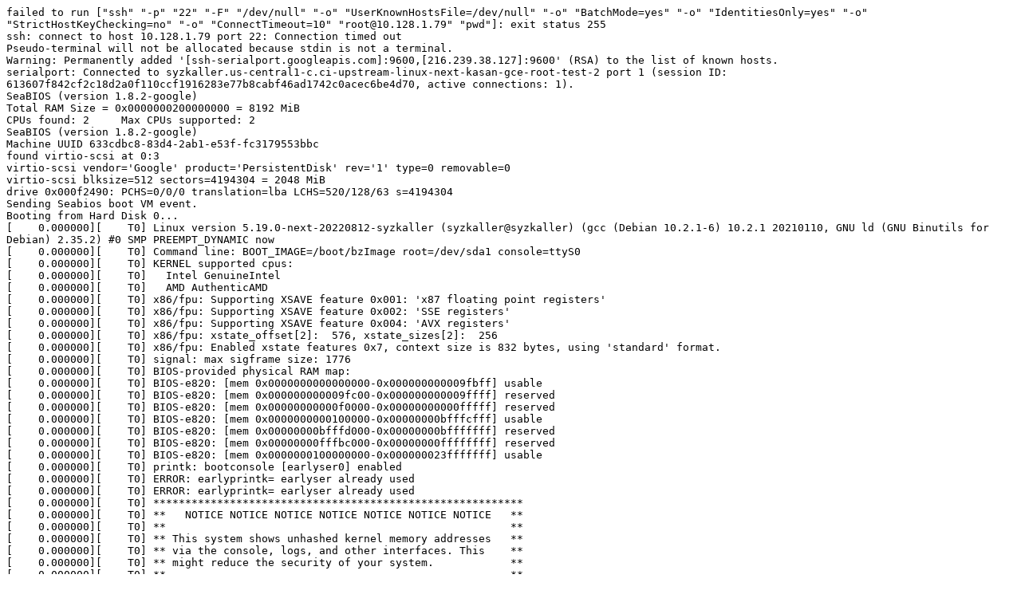

--- FILE ---
content_type: text/plain; charset=utf-8
request_url: https://syzkaller.appspot.com/text?tag=CrashLog&x=129ba82d080000
body_size: 14018
content:
failed to run ["ssh" "-p" "22" "-F" "/dev/null" "-o" "UserKnownHostsFile=/dev/null" "-o" "BatchMode=yes" "-o" "IdentitiesOnly=yes" "-o" "StrictHostKeyChecking=no" "-o" "ConnectTimeout=10" "root@10.128.1.79" "pwd"]: exit status 255
ssh: connect to host 10.128.1.79 port 22: Connection timed out
Pseudo-terminal will not be allocated because stdin is not a terminal.
Warning: Permanently added '[ssh-serialport.googleapis.com]:9600,[216.239.38.127]:9600' (RSA) to the list of known hosts.
serialport: Connected to syzkaller.us-central1-c.ci-upstream-linux-next-kasan-gce-root-test-2 port 1 (session ID: 613607f842cf2c18d2a0f110ccf1916283e77b8cabf46ad1742c0acec6be4d70, active connections: 1).
SeaBIOS (version 1.8.2-google)
Total RAM Size = 0x0000000200000000 = 8192 MiB
CPUs found: 2     Max CPUs supported: 2
SeaBIOS (version 1.8.2-google)
Machine UUID 633cdbc8-83d4-2ab1-e53f-fc3179553bbc
found virtio-scsi at 0:3
virtio-scsi vendor='Google' product='PersistentDisk' rev='1' type=0 removable=0
virtio-scsi blksize=512 sectors=4194304 = 2048 MiB
drive 0x000f2490: PCHS=0/0/0 translation=lba LCHS=520/128/63 s=4194304
Sending Seabios boot VM event.
Booting from Hard Disk 0...
[    0.000000][    T0] Linux version 5.19.0-next-20220812-syzkaller (syzkaller@syzkaller) (gcc (Debian 10.2.1-6) 10.2.1 20210110, GNU ld (GNU Binutils for Debian) 2.35.2) #0 SMP PREEMPT_DYNAMIC now
[    0.000000][    T0] Command line: BOOT_IMAGE=/boot/bzImage root=/dev/sda1 console=ttyS0
[    0.000000][    T0] KERNEL supported cpus:
[    0.000000][    T0]   Intel GenuineIntel
[    0.000000][    T0]   AMD AuthenticAMD
[    0.000000][    T0] x86/fpu: Supporting XSAVE feature 0x001: 'x87 floating point registers'
[    0.000000][    T0] x86/fpu: Supporting XSAVE feature 0x002: 'SSE registers'
[    0.000000][    T0] x86/fpu: Supporting XSAVE feature 0x004: 'AVX registers'
[    0.000000][    T0] x86/fpu: xstate_offset[2]:  576, xstate_sizes[2]:  256
[    0.000000][    T0] x86/fpu: Enabled xstate features 0x7, context size is 832 bytes, using 'standard' format.
[    0.000000][    T0] signal: max sigframe size: 1776
[    0.000000][    T0] BIOS-provided physical RAM map:
[    0.000000][    T0] BIOS-e820: [mem 0x0000000000000000-0x000000000009fbff] usable
[    0.000000][    T0] BIOS-e820: [mem 0x000000000009fc00-0x000000000009ffff] reserved
[    0.000000][    T0] BIOS-e820: [mem 0x00000000000f0000-0x00000000000fffff] reserved
[    0.000000][    T0] BIOS-e820: [mem 0x0000000000100000-0x00000000bfffcfff] usable
[    0.000000][    T0] BIOS-e820: [mem 0x00000000bfffd000-0x00000000bfffffff] reserved
[    0.000000][    T0] BIOS-e820: [mem 0x00000000fffbc000-0x00000000ffffffff] reserved
[    0.000000][    T0] BIOS-e820: [mem 0x0000000100000000-0x000000023fffffff] usable
[    0.000000][    T0] printk: bootconsole [earlyser0] enabled
[    0.000000][    T0] ERROR: earlyprintk= earlyser already used
[    0.000000][    T0] ERROR: earlyprintk= earlyser already used
[    0.000000][    T0] **********************************************************
[    0.000000][    T0] **   NOTICE NOTICE NOTICE NOTICE NOTICE NOTICE NOTICE   **
[    0.000000][    T0] **                                                      **
[    0.000000][    T0] ** This system shows unhashed kernel memory addresses   **
[    0.000000][    T0] ** via the console, logs, and other interfaces. This    **
[    0.000000][    T0] ** might reduce the security of your system.            **
[    0.000000][    T0] **                                                      **
[    0.000000][    T0] ** If you see this message and you are not debugging    **
[    0.000000][    T0] ** the kernel, report this immediately to your system   **
[    0.000000][    T0] ** administrator!                                       **
[    0.000000][    T0] **                                                      **
[    0.000000][    T0] **   NOTICE NOTICE NOTICE NOTICE NOTICE NOTICE NOTICE   **
[    0.000000][    T0] **********************************************************
[    0.000000][    T0] Malformed early option 'vsyscall'
[    0.000000][    T0] nopcid: PCID feature disabled
[    0.000000][    T0] NX (Execute Disable) protection: active
[    0.000000][    T0] SMBIOS 2.4 present.
[    0.000000][    T0] DMI: Google Google Compute Engine/Google Compute Engine, BIOS Google 07/22/2022
[    0.000000][    T0] Hypervisor detected: KVM
[    0.000000][    T0] kvm-clock: Using msrs 4b564d01 and 4b564d00
[    0.000009][    T0] kvm-clock: using sched offset of 3606792711 cycles
[    0.001363][    T0] clocksource: kvm-clock: mask: 0xffffffffffffffff max_cycles: 0x1cd42e4dffb, max_idle_ns: 881590591483 ns
[    0.004680][    T0] tsc: Detected 2200.172 MHz processor
[    0.009998][    T0] last_pfn = 0x240000 max_arch_pfn = 0x400000000
[    0.011369][    T0] x86/PAT: Configuration [0-7]: WB  WC  UC- UC  WB  WP  UC- WT  
[    0.013085][    T0] last_pfn = 0xbfffd max_arch_pfn = 0x400000000
[    0.019797][    T0] found SMP MP-table at [mem 0x000f2750-0x000f275f]
[    0.021317][    T0] Using GB pages for direct mapping
[    0.024128][    T0] ACPI: Early table checksum verification disabled
[    0.025598][    T0] ACPI: RSDP 0x00000000000F24D0 000014 (v00 Google)
[    0.027006][    T0] ACPI: RSDT 0x00000000BFFFFFA0 000038 (v01 Google GOOGRSDT 00000001 GOOG 00000001)
[    0.028667][    T0] ACPI: FACP 0x00000000BFFFF330 0000F4 (v02 Google GOOGFACP 00000001 GOOG 00000001)
[    0.030187][    T0] ACPI: DSDT 0x00000000BFFFD8C0 001A64 (v01 Google GOOGDSDT 00000001 GOOG 00000001)
[    0.032012][    T0] ACPI: FACS 0x00000000BFFFD880 000040
[    0.032980][    T0] ACPI: FACS 0x00000000BFFFD880 000040
[    0.034040][    T0] ACPI: SRAT 0x00000000BFFFFE60 0000C8 (v03 Google GOOGSRAT 00000001 GOOG 00000001)
[    0.035721][    T0] ACPI: APIC 0x00000000BFFFFDB0 000076 (v05 Google GOOGAPIC 00000001 GOOG 00000001)
[    0.037230][    T0] ACPI: SSDT 0x00000000BFFFF430 000980 (v01 Google GOOGSSDT 00000001 GOOG 00000001)
[    0.038512][    T0] ACPI: WAET 0x00000000BFFFFE30 000028 (v01 Google GOOGWAET 00000001 GOOG 00000001)
[    0.039791][    T0] ACPI: Reserving FACP table memory at [mem 0xbffff330-0xbffff423]
[    0.040857][    T0] ACPI: Reserving DSDT table memory at [mem 0xbfffd8c0-0xbffff323]
[    0.041935][    T0] ACPI: Reserving FACS table memory at [mem 0xbfffd880-0xbfffd8bf]
[    0.042981][    T0] ACPI: Reserving FACS table memory at [mem 0xbfffd880-0xbfffd8bf]
[    0.044133][    T0] ACPI: Reserving SRAT table memory at [mem 0xbffffe60-0xbfffff27]
[    0.045275][    T0] ACPI: Reserving APIC table memory at [mem 0xbffffdb0-0xbffffe25]
[    0.046582][    T0] ACPI: Reserving SSDT table memory at [mem 0xbffff430-0xbffffdaf]
[    0.047758][    T0] ACPI: Reserving WAET table memory at [mem 0xbffffe30-0xbffffe57]
[    0.049351][    T0] SRAT: PXM 0 -> APIC 0x00 -> Node 0
[    0.050073][    T0] SRAT: PXM 0 -> APIC 0x01 -> Node 0
[    0.050796][    T0] ACPI: SRAT: Node 0 PXM 0 [mem 0x00000000-0x0009ffff]
[    0.051785][    T0] ACPI: SRAT: Node 0 PXM 0 [mem 0x00100000-0xbfffffff]
[    0.052720][    T0] ACPI: SRAT: Node 0 PXM 0 [mem 0x100000000-0x23fffffff]
[    0.053734][    T0] NUMA: Node 0 [mem 0x00000000-0x0009ffff] + [mem 0x00100000-0xbfffffff] -> [mem 0x00000000-0xbfffffff]
[    0.055396][    T0] NUMA: Node 0 [mem 0x00000000-0xbfffffff] + [mem 0x100000000-0x23fffffff] -> [mem 0x00000000-0x23fffffff]
[    0.057406][    T0] Faking node 0 at [mem 0x0000000000000000-0x000000013fffffff] (5120MB)
[    0.058829][    T0] Faking node 1 at [mem 0x0000000140000000-0x000000023fffffff] (4096MB)
[    0.061387][    T0] NODE_DATA(0) allocated [mem 0x13fffa000-0x13fffffff]
[    0.062989][    T0] NODE_DATA(1) allocated [mem 0x23fff7000-0x23fffcfff]
[    0.101939][    T0] Zone ranges:
[    0.102545][    T0]   DMA      [mem 0x0000000000001000-0x0000000000ffffff]
[    0.103552][    T0]   DMA32    [mem 0x0000000001000000-0x00000000ffffffff]
[    0.104752][    T0]   Normal   [mem 0x0000000100000000-0x000000023fffffff]
[    0.105725][    T0]   Device   empty
[    0.106230][    T0] Movable zone start for each node
[    0.107124][    T0] Early memory node ranges
[    0.107818][    T0]   node   0: [mem 0x0000000000001000-0x000000000009efff]
[    0.108828][    T0]   node   0: [mem 0x0000000000100000-0x00000000bfffcfff]
[    0.109978][    T0]   node   0: [mem 0x0000000100000000-0x000000013fffffff]
[    0.111070][    T0]   node   1: [mem 0x0000000140000000-0x000000023fffffff]
[    0.112146][    T0] Initmem setup node 0 [mem 0x0000000000001000-0x000000013fffffff]
[    0.113254][    T0] Initmem setup node 1 [mem 0x0000000140000000-0x000000023fffffff]
[    0.114402][    T0] On node 0, zone DMA: 1 pages in unavailable ranges
[    0.114570][    T0] On node 0, zone DMA: 97 pages in unavailable ranges
[    0.152680][    T0] On node 0, zone Normal: 3 pages in unavailable ranges
[    0.498583][    T0] kasan: KernelAddressSanitizer initialized
[    0.502064][    T0] ACPI: PM-Timer IO Port: 0xb008
[    0.503144][    T0] ACPI: LAPIC_NMI (acpi_id[0xff] dfl dfl lint[0x1])
[    0.504424][    T0] IOAPIC[0]: apic_id 0, version 17, address 0xfec00000, GSI 0-23
[    0.505959][    T0] ACPI: INT_SRC_OVR (bus 0 bus_irq 5 global_irq 5 high level)
[    0.507772][    T0] ACPI: INT_SRC_OVR (bus 0 bus_irq 9 global_irq 9 high level)
[    0.509249][    T0] ACPI: INT_SRC_OVR (bus 0 bus_irq 10 global_irq 10 high level)
[    0.510917][    T0] ACPI: INT_SRC_OVR (bus 0 bus_irq 11 global_irq 11 high level)
[    0.512112][    T0] ACPI: Using ACPI (MADT) for SMP configuration information
[    0.513350][    T0] smpboot: Allowing 2 CPUs, 0 hotplug CPUs
[    0.514397][    T0] PM: hibernation: Registered nosave memory: [mem 0x00000000-0x00000fff]
[    0.516159][    T0] PM: hibernation: Registered nosave memory: [mem 0x0009f000-0x0009ffff]
[    0.517677][    T0] PM: hibernation: Registered nosave memory: [mem 0x000a0000-0x000effff]
[    0.519411][    T0] PM: hibernation: Registered nosave memory: [mem 0x000f0000-0x000fffff]
[    0.520818][    T0] PM: hibernation: Registered nosave memory: [mem 0xbfffd000-0xbfffffff]
[    0.522231][    T0] PM: hibernation: Registered nosave memory: [mem 0xc0000000-0xfffbbfff]
[    0.523401][    T0] PM: hibernation: Registered nosave memory: [mem 0xfffbc000-0xffffffff]
[    0.524866][    T0] [mem 0xc0000000-0xfffbbfff] available for PCI devices
[    0.526476][    T0] Booting paravirtualized kernel on KVM
[    0.527623][    T0] clocksource: refined-jiffies: mask: 0xffffffff max_cycles: 0xffffffff, max_idle_ns: 19112604462750000 ns
[    0.597347][    T0] setup_percpu: NR_CPUS:8 nr_cpumask_bits:8 nr_cpu_ids:2 nr_node_ids:2
[    0.599711][    T0] percpu: Embedded 69 pages/cpu s243912 r8192 d30520 u1048576
[    0.601260][    T0] kvm-guest: PV spinlocks enabled
[    0.602124][    T0] PV qspinlock hash table entries: 256 (order: 0, 4096 bytes, linear)
[    0.603703][    T0] Fallback order for Node 0: 0 1 
[    0.604609][    T0] Fallback order for Node 1: 1 0 
[    0.605462][    T0] Built 2 zonelists, mobility grouping on.  Total pages: 2064125
[    0.607027][    T0] Policy zone: Normal
[    0.608158][    T0] Kernel command line: earlyprintk=serial net.ifnames=0 sysctl.kernel.hung_task_all_cpu_backtrace=1 ima_policy=tcb nf-conntrack-ftp.ports=20000 nf-conntrack-tftp.ports=20000 nf-conntrack-sip.ports=20000 nf-conntrack-irc.ports=20000 nf-conntrack-sane.ports=20000 binder.debug_mask=0 rcupdate.rcu_expedited=1 no_hash_pointers page_owner=on sysctl.vm.nr_hugepages=4 sysctl.vm.nr_overcommit_hugepages=4 secretmem.enable=1 sysctl.max_rcu_stall_to_panic=1 msr.allow_writes=off root=/dev/sda console=ttyS0 vsyscall=native numa=fake=2 kvm-intel.nested=1 spec_store_bypass_disable=prctl nopcid vivid.n_devs=16 vivid.multiplanar=1,2,1,2,1,2,1,2,1,2,1,2,1,2,1,2 netrom.nr_ndevs=16 rose.rose_ndevs=16 smp.csd_lock_timeout=100000 watchdog_thresh=55 workqueue.watchdog_thresh=140 sysctl.net.core.netdev_unregister_timeout_secs=140 dummy_hcd.num=8 panic_on_warn=1 BOOT_IMAGE=/boot/bzImage root=/dev/sda1 console=ttyS0
[    0.630281][    T0] Unknown kernel command line parameters "spec_store_bypass_disable=prctl BOOT_IMAGE=/boot/bzImage", will be passed to user space.
[    0.633638][    T0] mem auto-init: stack:off, heap alloc:on, heap free:off
[    0.637770][    T0] stackdepot hash table entries: 1048576 (order: 11, 8388608 bytes, linear)
[    0.639577][    T0] software IO TLB: area num 2.
[    1.517057][    T0] Memory: 6828212K/8388204K available (143390K kernel code, 34865K rwdata, 30348K rodata, 2724K init, 33920K bss, 1559736K reserved, 0K cma-reserved)
[    1.520858][    T0] SLUB: HWalign=64, Order=0-3, MinObjects=0, CPUs=2, Nodes=2
[    1.524230][    T0] Dynamic Preempt: full
[    1.525642][    T0] Running RCU self tests
[    1.526297][    T0] rcu: Preemptible hierarchical RCU implementation.
[    1.527270][    T0] rcu: 	RCU lockdep checking is enabled.
[    1.528129][    T0] rcu: 	RCU restricting CPUs from NR_CPUS=8 to nr_cpu_ids=2.
[    1.529440][    T0] rcu: 	RCU callback double-/use-after-free debug is enabled.
[    1.530847][    T0] rcu: 	RCU debug extended QS entry/exit.
[    1.531797][    T0] 	All grace periods are expedited (rcu_expedited).
[    1.532855][    T0] 	Trampoline variant of Tasks RCU enabled.
[    1.534172][    T0] 	Tracing variant of Tasks RCU enabled.
[    1.535279][    T0] rcu: RCU calculated value of scheduler-enlistment delay is 10 jiffies.
[    1.536964][    T0] rcu: Adjusting geometry for rcu_fanout_leaf=16, nr_cpu_ids=2
[    1.576550][    T0] NR_IRQS: 4352, nr_irqs: 440, preallocated irqs: 16
[    1.578364][    T0] rcu: srcu_init: Setting srcu_struct sizes based on contention.
[    1.580150][    T0] kfence: initialized - using 2097152 bytes for 255 objects at 0xffff88823bc00000-0xffff88823be00000
[    1.582046][    T0] random: crng init done
[    1.584064][    T0] Console: colour VGA+ 80x25
[    1.585267][    T0] printk: console [ttyS0] enabled
[    1.585267][    T0] printk: console [ttyS0] enabled
[    1.587059][    T0] printk: bootconsole [earlyser0] disabled
[    1.587059][    T0] printk: bootconsole [earlyser0] disabled
[    1.589311][    T0] Lock dependency validator: Copyright (c) 2006 Red Hat, Inc., Ingo Molnar
[    1.591365][    T0] ... MAX_LOCKDEP_SUBCLASSES:  8
[    1.592493][    T0] ... MAX_LOCK_DEPTH:          48
[    1.593300][    T0] ... MAX_LOCKDEP_KEYS:        8192
[    1.594280][    T0] ... CLASSHASH_SIZE:          4096
[    1.595541][    T0] ... MAX_LOCKDEP_ENTRIES:     131072
[    1.597029][    T0] ... MAX_LOCKDEP_CHAINS:      262144
[    1.598001][    T0] ... CHAINHASH_SIZE:          131072
[    1.600271][    T0]  memory used by lock dependency info: 20657 kB
[    1.601434][    T0]  memory used for stack traces: 8320 kB
[    1.602596][    T0]  per task-struct memory footprint: 1920 bytes
[    1.603811][    T0] mempolicy: Enabling automatic NUMA balancing. Configure with numa_balancing= or the kernel.numa_balancing sysctl
[    1.606018][    T0] ACPI: Core revision 20220331
[    1.607495][    T0] APIC: Switch to symmetric I/O mode setup
[    1.614338][    T0] ..TIMER: vector=0x30 apic1=0 pin1=0 apic2=-1 pin2=-1
[    1.616182][    T0] clocksource: tsc-early: mask: 0xffffffffffffffff max_cycles: 0x1fb6d54cfe9, max_idle_ns: 440795226702 ns
[    1.618154][    T0] Calibrating delay loop (skipped) preset value.. 4400.34 BogoMIPS (lpj=22001720)
[    1.620386][    T0] pid_max: default: 32768 minimum: 301
[    1.621911][    T0] LSM: Security Framework initializing
[    1.623534][    T0] landlock: Up and running.
[    1.624790][    T0] Yama: becoming mindful.
[    1.625679][    T0] TOMOYO Linux initialized
[    1.626871][    T0] AppArmor: AppArmor initialized
[    1.628176][    T0] LSM support for eBPF active
[    1.633038][    T0] Dentry cache hash table entries: 1048576 (order: 11, 8388608 bytes, vmalloc hugepage)
[    1.637184][    T0] Inode-cache hash table entries: 524288 (order: 10, 4194304 bytes, vmalloc hugepage)
[    1.638323][    T0] Mount-cache hash table entries: 16384 (order: 5, 131072 bytes, vmalloc)
[    1.640773][    T0] Mountpoint-cache hash table entries: 16384 (order: 5, 131072 bytes, vmalloc)
[    1.645810][    T0] Last level iTLB entries: 4KB 64, 2MB 8, 4MB 8
[    1.648184][    T0] Last level dTLB entries: 4KB 64, 2MB 0, 4MB 0, 1GB 4
[    1.649689][    T0] Spectre V1 : Mitigation: usercopy/swapgs barriers and __user pointer sanitization
[    1.652139][    T0] Spectre V2 : Mitigation: IBRS
[    1.653249][    T0] Spectre V2 : Spectre v2 / SpectreRSB mitigation: Filling RSB on context switch
[    1.655183][    T0] Spectre V2 : Spectre v2 / SpectreRSB : Filling RSB on VMEXIT
[    1.658155][    T0] RETBleed: Mitigation: IBRS
[    1.659323][    T0] Spectre V2 : mitigation: Enabling conditional Indirect Branch Prediction Barrier
[    1.661935][    T0] Speculative Store Bypass: Mitigation: Speculative Store Bypass disabled via prctl
[    1.663601][    T0] MDS: Mitigation: Clear CPU buffers
[    1.664977][    T0] TAA: Mitigation: Clear CPU buffers
[    1.666393][    T0] MMIO Stale Data: Vulnerable: Clear CPU buffers attempted, no microcode
[    1.670324][    T0] Freeing SMP alternatives memory: 112K
[    1.794005][    T1] smpboot: CPU0: Intel(R) Xeon(R) CPU @ 2.20GHz (family: 0x6, model: 0x4f, stepping: 0x0)
[    1.798140][    T1] cblist_init_generic: Setting adjustable number of callback queues.
[    1.798140][    T1] cblist_init_generic: Setting shift to 1 and lim to 1.
[    1.798140][    T1] cblist_init_generic: Setting shift to 1 and lim to 1.
[    1.798140][    T1] Running RCU-tasks wait API self tests
[    1.908495][    T1] Performance Events: unsupported p6 CPU model 79 no PMU driver, software events only.
[    1.911258][    T1] rcu: Hierarchical SRCU implementation.
[    1.912592][    T1] rcu: 	Max phase no-delay instances is 1000.
[    1.918246][    T1] NMI watchdog: Perf NMI watchdog permanently disabled
[    1.920424][    T1] smp: Bringing up secondary CPUs ...
[    1.923635][    T1] x86: Booting SMP configuration:
[    1.924461][    T1] .... node  #0, CPUs:      #1
[    1.926699][    T1] MDS CPU bug present and SMT on, data leak possible. See https://www.kernel.org/doc/html/latest/admin-guide/hw-vuln/mds.html for more details.
[    1.928320][    T1] TAA CPU bug present and SMT on, data leak possible. See https://www.kernel.org/doc/html/latest/admin-guide/hw-vuln/tsx_async_abort.html for more details.
[    1.931392][    T1] MMIO Stale Data CPU bug present and SMT on, data leak possible. See https://www.kernel.org/doc/html/latest/admin-guide/hw-vuln/processor_mmio_stale_data.html for more details.
[    1.934826][    T1] smp: Brought up 2 nodes, 2 CPUs
[    1.938160][    T1] smpboot: Max logical packages: 1
[    1.939402][    T1] smpboot: Total of 2 processors activated (8800.68 BogoMIPS)
[    1.948221][   T13] Callback from call_rcu_tasks_trace() invoked.
[    1.975388][    T1] allocated 134217728 bytes of page_ext
[    1.976981][    T1] Node 0, zone      DMA: page owner found early allocated 0 pages
[    1.997873][    T1] Node 0, zone    DMA32: page owner found early allocated 20095 pages
[    2.012427][    T1] Node 0, zone   Normal: page owner found early allocated 228 pages
[    2.028080][    T1] Node 1, zone   Normal: page owner found early allocated 18984 pages
[    2.040364][    T1] devtmpfs: initialized
[    2.040446][    T1] x86/mm: Memory block size: 128MB
[    2.078301][    T1] clocksource: jiffies: mask: 0xffffffff max_cycles: 0xffffffff, max_idle_ns: 19112604462750000 ns
[    2.080840][    T1] futex hash table entries: 512 (order: 4, 65536 bytes, vmalloc)
[    2.088160][    T1] PM: RTC time: 00:26:28, date: 2022-08-13
[    2.098695][    T1] NET: Registered PF_NETLINK/PF_ROUTE protocol family
[    2.105544][    T1] audit: initializing netlink subsys (disabled)
[    2.109537][    T1] thermal_sys: Registered thermal governor 'step_wise'
[    2.109549][    T1] thermal_sys: Registered thermal governor 'user_space'
[    2.118225][   T27] audit: type=2000 audit(1660350388.855:1): state=initialized audit_enabled=0 res=1
[    2.123073][    T1] cpuidle: using governor menu
[    2.123073][    T1] NET: Registered PF_QIPCRTR protocol family
[    2.128441][   T12] Callback from call_rcu_tasks() invoked.
[    2.128326][    T1] PCI: Using configuration type 1 for base access
[    2.318600][    T1] WARNING: workqueue cpumask: online intersect > possible intersect
[    2.328158][    T1] HugeTLB: registered 1.00 GiB page size, pre-allocated 0 pages
[    2.328158][    T1] HugeTLB: 16380 KiB vmemmap can be freed for a 1.00 GiB page
[    2.328158][    T1] HugeTLB: registered 2.00 MiB page size, pre-allocated 0 pages
[    2.328533][    T1] HugeTLB: 28 KiB vmemmap can be freed for a 2.00 MiB page
[    2.348153][    T1] cryptd: max_cpu_qlen set to 1000
[    2.358152][    T1] raid6: skipped pq benchmark and selected avx2x4
[    2.358152][    T1] raid6: using avx2x2 recovery algorithm
[    2.358152][    T1] ACPI: Added _OSI(Module Device)
[    2.358152][    T1] ACPI: Added _OSI(Processor Device)
[    2.358170][    T1] ACPI: Added _OSI(3.0 _SCP Extensions)
[    2.368288][    T1] ACPI: Added _OSI(Processor Aggregator Device)
[    2.368288][    T1] ACPI: Added _OSI(Linux-Dell-Video)
[    2.368288][    T1] ACPI: Added _OSI(Linux-Lenovo-NV-HDMI-Audio)
[    2.368288][    T1] ACPI: Added _OSI(Linux-HPI-Hybrid-Graphics)
[    2.465628][    T1] ACPI: 2 ACPI AML tables successfully acquired and loaded
[    2.526975][    T1] ACPI: Interpreter enabled
[    2.528824][    T1] ACPI: PM: (supports S0 S3 S4 S5)
[    2.529781][    T1] ACPI: Using IOAPIC for interrupt routing
[    2.531710][    T1] PCI: Using host bridge windows from ACPI; if necessary, use "pci=nocrs" and report a bug
[    2.534131][    T1] PCI: Using E820 reservations for host bridge windows
[    2.539513][    T1] ACPI: Enabled 16 GPEs in block 00 to 0F
[    2.675870][    T1] ACPI: PCI Root Bridge [PCI0] (domain 0000 [bus 00-ff])
[    2.677762][    T1] acpi PNP0A03:00: _OSC: OS supports [ASPM ClockPM Segments MSI HPX-Type3]
[    2.688161][    T1] acpi PNP0A03:00: _OSC: not requesting OS control; OS requires [ExtendedConfig ASPM ClockPM MSI]
[    2.691824][    T1] acpi PNP0A03:00: fail to add MMCONFIG information, can't access extended PCI configuration space under this bridge.
[    2.700156][    T1] PCI host bridge to bus 0000:00
[    2.701244][    T1] pci_bus 0000:00: Unknown NUMA node; performance will be reduced
[    2.702811][    T1] pci_bus 0000:00: root bus resource [io  0x0000-0x0cf7 window]
[    2.704683][    T1] pci_bus 0000:00: root bus resource [io  0x0d00-0xffff window]
[    2.706429][    T1] pci_bus 0000:00: root bus resource [mem 0x000a0000-0x000bffff window]
[    2.708184][    T1] pci_bus 0000:00: root bus resource [mem 0xc0000000-0xfebfefff window]
[    2.718409][    T1] pci_bus 0000:00: root bus resource [bus 00-ff]
[    2.718409][    T1] pci 0000:00:00.0: [8086:1237] type 00 class 0x060000
[    2.719436][    T1] pci 0000:00:01.0: [8086:7110] type 00 class 0x060100
[    2.743312][    T1] pci 0000:00:01.3: [8086:7113] type 00 class 0x068000
[    2.764496][    T1] pci 0000:00:01.3: quirk: [io  0xb000-0xb03f] claimed by PIIX4 ACPI
[    2.770316][    T1] pci 0000:00:03.0: [1af4:1004] type 00 class 0x000000
[    2.779581][    T1] pci 0000:00:03.0: reg 0x10: [io  0xc000-0xc03f]
[    2.785998][    T1] pci 0000:00:03.0: reg 0x14: [mem 0xfe800000-0xfe80007f]
[    2.806839][    T1] pci 0000:00:04.0: [1af4:1000] type 00 class 0x020000
[    2.816198][    T1] pci 0000:00:04.0: reg 0x10: [io  0xc040-0xc07f]
[    2.823037][    T1] pci 0000:00:04.0: reg 0x14: [mem 0xfe801000-0xfe80107f]
[    2.844810][    T1] pci 0000:00:05.0: [1ae0:a002] type 00 class 0x030000
[    2.858492][    T1] pci 0000:00:05.0: reg 0x10: [mem 0xfe000000-0xfe7fffff]
[    2.889340][    T1] pci 0000:00:05.0: Video device with shadowed ROM at [mem 0x000c0000-0x000dffff]
[    2.896211][    T1] pci 0000:00:06.0: [1af4:1002] type 00 class 0x00ff00
[    2.906373][    T1] pci 0000:00:06.0: reg 0x10: [io  0xc080-0xc09f]
[    2.913827][    T1] pci 0000:00:06.0: reg 0x14: [mem 0xfe802000-0xfe80207f]
[    2.938281][    T1] pci 0000:00:07.0: [1af4:1005] type 00 class 0x00ff00
[    2.948186][    T1] pci 0000:00:07.0: reg 0x10: [io  0xc0a0-0xc0bf]
[    2.955479][    T1] pci 0000:00:07.0: reg 0x14: [mem 0xfe803000-0xfe80303f]
[    3.002555][    T1] ACPI: PCI: Interrupt link LNKA configured for IRQ 10
[    3.009514][    T1] ACPI: PCI: Interrupt link LNKB configured for IRQ 10
[    3.016261][    T1] ACPI: PCI: Interrupt link LNKC configured for IRQ 11
[    3.021543][    T1] ACPI: PCI: Interrupt link LNKD configured for IRQ 11
[    3.025839][    T1] ACPI: PCI: Interrupt link LNKS configured for IRQ 9
[    3.048262][    T1] iommu: Default domain type: Translated 
[    3.049185][    T1] iommu: DMA domain TLB invalidation policy: lazy mode 
[    3.055084][    T1] SCSI subsystem initialized
[    3.060276][    T1] ACPI: bus type USB registered
[    3.061911][    T1] usbcore: registered new interface driver usbfs
[    3.063415][    T1] usbcore: registered new interface driver hub
[    3.064959][    T1] usbcore: registered new device driver usb
[    3.067865][    T1] mc: Linux media interface: v0.10
[    3.068478][    T1] videodev: Linux video capture interface: v2.00
[    3.070469][    T1] pps_core: LinuxPPS API ver. 1 registered
[    3.071560][    T1] pps_core: Software ver. 5.3.6 - Copyright 2005-2007 Rodolfo Giometti <giometti@linux.it>
[    3.073388][    T1] PTP clock support registered
[    3.078422][    T1] EDAC MC: Ver: 3.0.0
[    3.099565][    T1] Advanced Linux Sound Architecture Driver Initialized.
[    3.103082][    T1] Bluetooth: Core ver 2.22
[    3.104003][    T1] NET: Registered PF_BLUETOOTH protocol family
[    3.105191][    T1] Bluetooth: HCI device and connection manager initialized
[    3.107793][    T1] Bluetooth: HCI socket layer initialized
[    3.108238][    T1] Bluetooth: L2CAP socket layer initialized
[    3.109203][    T1] Bluetooth: SCO socket layer initialized
[    3.110247][    T1] NET: Registered PF_ATMPVC protocol family
[    3.111730][    T1] NET: Registered PF_ATMSVC protocol family
[    3.113163][    T1] NetLabel: Initializing
[    3.113911][    T1] NetLabel:  domain hash size = 128
[    3.114696][    T1] NetLabel:  protocols = UNLABELED CIPSOv4 CALIPSO
[    3.116315][    T1] NetLabel:  unlabeled traffic allowed by default
[    3.120024][    T1] nfc: nfc_init: NFC Core ver 0.1
[    3.121163][    T1] NET: Registered PF_NFC protocol family
[    3.122303][    T1] PCI: Using ACPI for IRQ routing
[    3.124227][    T1] pci 0000:00:05.0: vgaarb: setting as boot VGA device
[    3.125605][    T1] pci 0000:00:05.0: vgaarb: bridge control possible
[    3.126680][    T1] pci 0000:00:05.0: vgaarb: VGA device added: decodes=io+mem,owns=io+mem,locks=none
[    3.128155][    T1] vgaarb: loaded
[    3.137065][    T1] clocksource: Switched to clocksource kvm-clock
[    3.138140][    T1] VFS: Disk quotas dquot_6.6.0
[    3.138140][    T1] VFS: Dquot-cache hash table entries: 512 (order 0, 4096 bytes)
[    3.138140][    T1] FS-Cache: Loaded
[    3.139319][    T1] CacheFiles: Loaded
[    3.140705][    T1] TOMOYO: 2.6.0
[    3.141266][    T1] Mandatory Access Control activated.
[    3.145837][    T1] AppArmor: AppArmor Filesystem Enabled
[    3.147585][    T1] pnp: PnP ACPI init
[    3.167601][    T1] pnp: PnP ACPI: found 7 devices
[    3.212690][    T1] clocksource: acpi_pm: mask: 0xffffff max_cycles: 0xffffff, max_idle_ns: 2085701024 ns
[    3.215531][    T1] NET: Registered PF_INET protocol family
[    3.220776][    T1] IP idents hash table entries: 131072 (order: 8, 1048576 bytes, vmalloc)
[    3.233851][    T1] tcp_listen_portaddr_hash hash table entries: 4096 (order: 6, 294912 bytes, vmalloc)
[    3.237293][    T1] Table-perturb hash table entries: 65536 (order: 6, 262144 bytes, vmalloc)
[    3.242007][    T1] TCP established hash table entries: 65536 (order: 7, 524288 bytes, vmalloc)
[    3.249811][    T1] TCP bind hash table entries: 65536 (order: 10, 4718592 bytes, vmalloc hugepage)
[    3.257182][    T1] TCP: Hash tables configured (established 65536 bind 65536)
[    3.262168][    T1] MPTCP token hash table entries: 8192 (order: 7, 720896 bytes, vmalloc)
[    3.267386][    T1] UDP hash table entries: 4096 (order: 7, 655360 bytes, vmalloc)
[    3.272250][    T1] UDP-Lite hash table entries: 4096 (order: 7, 655360 bytes, vmalloc)
[    3.275360][    T1] NET: Registered PF_UNIX/PF_LOCAL protocol family
[    3.279166][    T1] RPC: Registered named UNIX socket transport module.
[    3.280698][    T1] RPC: Registered udp transport module.
[    3.281855][    T1] RPC: Registered tcp transport module.
[    3.283235][    T1] RPC: Registered tcp NFSv4.1 backchannel transport module.
[    3.287060][    T1] NET: Registered PF_XDP protocol family
[    3.288088][    T1] pci_bus 0000:00: resource 4 [io  0x0000-0x0cf7 window]
[    3.290075][    T1] pci_bus 0000:00: resource 5 [io  0x0d00-0xffff window]
[    3.291472][    T1] pci_bus 0000:00: resource 6 [mem 0x000a0000-0x000bffff window]
[    3.292842][    T1] pci_bus 0000:00: resource 7 [mem 0xc0000000-0xfebfefff window]
[    3.295279][    T1] pci 0000:00:00.0: Limiting direct PCI/PCI transfers
[    3.296920][    T1] PCI: CLS 0 bytes, default 64
[    3.304646][    T1] PCI-DMA: Using software bounce buffering for IO (SWIOTLB)
[    3.306851][    T1] software IO TLB: mapped [mem 0x00000000b5a00000-0x00000000b9a00000] (64MB)
[    3.308632][    T1] ACPI: bus type thunderbolt registered
[    3.319722][   T57] kworker/u4:2 (57) used greatest stack depth: 27952 bytes left
[    3.338323][    T1] RAPL PMU: API unit is 2^-32 Joules, 0 fixed counters, 10737418240 ms ovfl timer
[    3.372501][    T1] kvm: already loaded vendor module 'kvm_intel'
[    3.373602][    T1] clocksource: tsc: mask: 0xffffffffffffffff max_cycles: 0x1fb6d54cfe9, max_idle_ns: 440795226702 ns
[    3.376391][    T1] clocksource: Switched to clocksource tsc
[    3.410733][   T88] kworker/u4:3 (88) used greatest stack depth: 27472 bytes left
[    6.649067][    T1] Initialise system trusted keyrings
[    6.653742][    T1] workingset: timestamp_bits=40 max_order=21 bucket_order=0
[    6.693867][    T1] zbud: loaded
[    6.702678][    T1] DLM installed
[    6.710536][    T1] squashfs: version 4.0 (2009/01/31) Phillip Lougher
[    6.721948][    T1] NFS: Registering the id_resolver key type
[    6.723048][    T1] Key type id_resolver registered
[    6.723896][    T1] Key type id_legacy registered
[    6.725267][    T1] nfs4filelayout_init: NFSv4 File Layout Driver Registering...
[    6.726506][    T1] nfs4flexfilelayout_init: NFSv4 Flexfile Layout Driver Registering...
[    6.737059][    T1] Key type cifs.spnego registered
[    6.737975][    T1] Key type cifs.idmap registered
[    6.739765][    T1] ntfs: driver 2.1.32 [Flags: R/W].
[    6.741908][    T1] ntfs3: Max link count 4000
[    6.742795][    T1] ntfs3: Enabled Linux POSIX ACLs support
[    6.743582][    T1] ntfs3: Read-only LZX/Xpress compression included
[    6.746198][    T1] efs: 1.0a - http://aeschi.ch.eu.org/efs/
[    6.747484][    T1] jffs2: version 2.2. (NAND) (SUMMARY)  © 2001-2006 Red Hat, Inc.
[    6.752986][    T1] romfs: ROMFS MTD (C) 2007 Red Hat, Inc.
[    6.754519][    T1] QNX4 filesystem 0.2.3 registered.
[    6.755866][    T1] qnx6: QNX6 filesystem 1.0.0 registered.
[    6.757637][    T1] fuse: init (API version 7.36)
[    6.763540][    T1] orangefs_debugfs_init: called with debug mask: :none: :0:
[    6.765445][    T1] orangefs_init: module version upstream loaded
[    6.767506][    T1] JFS: nTxBlock = 8192, nTxLock = 65536
[    6.786552][    T1] SGI XFS with ACLs, security attributes, realtime, quota, fatal assert, debug enabled
[    6.801130][    T1] 9p: Installing v9fs 9p2000 file system support
[    6.803784][    T1] NILFS version 2 loaded
[    6.804443][    T1] befs: version: 0.9.3
[    6.806699][    T1] ocfs2: Registered cluster interface o2cb
[    6.808846][    T1] ocfs2: Registered cluster interface user
[    6.810580][    T1] OCFS2 User DLM kernel interface loaded
[    6.822367][    T1] gfs2: GFS2 installed
[    6.835714][    T1] ceph: loaded (mds proto 32)
[    6.849283][    T1] NET: Registered PF_ALG protocol family
[    6.850422][    T1] xor: automatically using best checksumming function   avx       
[    6.851841][    T1] async_tx: api initialized (async)
[    6.852978][    T1] Key type asymmetric registered
[    6.853693][    T1] Asymmetric key parser 'x509' registered
[    6.854873][    T1] Asymmetric key parser 'pkcs8' registered
[    6.855963][    T1] Key type pkcs7_test registered
[    6.860790][    T1] alg: self-tests for CTR-KDF (hmac(sha256)) passed
[    6.862589][    T1] Block layer SCSI generic (bsg) driver version 0.4 loaded (major 240)
[    6.864347][    T1] io scheduler mq-deadline registered
[    6.865141][    T1] io scheduler kyber registered
[    6.866531][    T1] io scheduler bfq registered
[    6.883715][    T1] input: Power Button as /devices/LNXSYSTM:00/LNXPWRBN:00/input/input0
[    6.909642][    T1] ACPI: button: Power Button [PWRF]
[    6.911897][    T1] input: Sleep Button as /devices/LNXSYSTM:00/LNXSLPBN:00/input/input1
[    6.914214][    T1] ACPI: button: Sleep Button [SLPF]
[    6.938558][    T1] ACPI: \_SB_.LNKC: Enabled at IRQ 11
[    6.939743][    T1] virtio-pci 0000:00:03.0: virtio_pci: leaving for legacy driver
[    6.955903][    T1] ACPI: \_SB_.LNKD: Enabled at IRQ 10
[    6.957021][    T1] virtio-pci 0000:00:04.0: virtio_pci: leaving for legacy driver
[    6.976110][    T1] ACPI: \_SB_.LNKB: Enabled at IRQ 10
[    6.977140][    T1] virtio-pci 0000:00:06.0: virtio_pci: leaving for legacy driver
[    6.990285][    T1] virtio-pci 0000:00:07.0: virtio_pci: leaving for legacy driver
[    7.041288][  T242] kworker/u4:4 (242) used greatest stack depth: 27048 bytes left
[    7.253278][  T524] kworker/u4:0 (524) used greatest stack depth: 26608 bytes left
[    7.394555][    T1] N_HDLC line discipline registered with maxframe=4096
[    7.396089][    T1] Serial: 8250/16550 driver, 4 ports, IRQ sharing enabled
[    7.398212][    T1] 00:03: ttyS0 at I/O 0x3f8 (irq = 4, base_baud = 115200) is a 16550A
[    7.404317][    T1] 00:04: ttyS1 at I/O 0x2f8 (irq = 3, base_baud = 115200) is a 16550A
[    7.411285][    T1] 00:05: ttyS2 at I/O 0x3e8 (irq = 6, base_baud = 115200) is a 16550A
[    7.420190][    T1] 00:06: ttyS3 at I/O 0x2e8 (irq = 7, base_baud = 115200) is a 16550A
[    7.437916][    T1] Non-volatile memory driver v1.3
[    7.452608][    T1] Linux agpgart interface v0.103
[    7.457606][    T1] ACPI: bus type drm_connector registered
[    7.464514][    T1] [drm] Initialized vgem 1.0.0 20120112 for vgem on minor 0
[    7.471041][    T1] [drm] Initialized vkms 1.0.0 20180514 for vkms on minor 1
[    7.533695][    T1] Console: switching to colour frame buffer device 128x48
[    7.551957][    T1] platform vkms: [drm] fb0: vkmsdrmfb frame buffer device
[    7.553468][    T1] usbcore: registered new interface driver udl
[    7.620630][    T1] brd: module loaded
[    7.685273][    T1] loop: module loaded
[    7.768746][    T1] zram: Added device: zram0
[    7.776210][    T1] null_blk: disk nullb0 created
[    7.777599][    T1] null_blk: module loaded
[    7.779975][    T1] Guest personality initialized and is inactive
[    7.781544][    T1] VMCI host device registered (name=vmci, major=10, minor=119)
[    7.782890][    T1] Initialized host personality
[    7.784090][    T1] usbcore: registered new interface driver rtsx_usb
[    7.786371][    T1] usbcore: registered new interface driver viperboard
[    7.787858][    T1] usbcore: registered new interface driver dln2
[    7.789581][    T1] usbcore: registered new interface driver pn533_usb
[    7.795285][    T1] nfcsim 0.2 initialized
[    7.796326][    T1] usbcore: registered new interface driver port100
[    7.797898][    T1] usbcore: registered new interface driver nfcmrvl
[    7.804511][    T1] Loading iSCSI transport class v2.0-870.
[    7.837111][    T1] scsi host0: Virtio SCSI HBA
[    7.882964][    T1] st: Version 20160209, fixed bufsize 32768, s/g segs 256
[    7.888951][   T92] scsi 0:0:1:0: Direct-Access     Google   PersistentDisk   1    PQ: 0 ANSI: 6
[    7.912613][    T1] Rounding down aligned max_sectors from 4294967295 to 4294967288
[    7.914968][    T1] db_root: cannot open: /etc/target
[    7.917282][    T1] slram: not enough parameters.
[    7.925581][    T1] ftl_cs: FTL header not found.
[    7.978067][    T1] wireguard: WireGuard 1.0.0 loaded. See www.wireguard.com for information.
[    7.979814][    T1] wireguard: Copyright (C) 2015-2019 Jason A. Donenfeld <Jason@zx2c4.com>. All Rights Reserved.
[    7.981373][    T1] eql: Equalizer2002: Simon Janes (simon@ncm.com) and David S. Miller (davem@redhat.com)
[    7.997621][    T1] MACsec IEEE 802.1AE
[    8.015208][    T1] tun: Universal TUN/TAP device driver, 1.6
[    8.079425][    T1] general protection fault, probably for non-canonical address 0xffff000000000800: 0000 [#1] PREEMPT SMP KASAN
[    8.082840][    T1] KASAN: maybe wild-memory-access in range [0xfff8200000004000-0xfff8200000004007]
[    8.084619][    T1] CPU: 0 PID: 1 Comm: swapper/0 Not tainted 5.19.0-next-20220812-syzkaller #0
[    8.086127][    T1] Hardware name: Google Google Compute Engine/Google Compute Engine, BIOS Google 07/22/2022
[    8.087721][    T1] RIP: 0010:kmem_cache_alloc_trace+0x164/0x3e0
[    8.088164][    T1] Code: 8b 51 08 48 8b 01 48 83 79 10 00 48 89 44 24 08 0f 84 bf 01 00 00 48 85 c0 0f 84 b6 01 00 00 48 8b 7d 00 8b 4d 28 40 f6 c7 0f <48> 8b 1c 08 0f 85 c2 01 00 00 48 8d 4a 08 65 48 0f c7 0f 0f 94 c0
[    8.088164][    T1] RSP: 0000:ffffc90000067810 EFLAGS: 00010246
[    8.088164][    T1] RAX: ffff000000000000 RBX: 0000000000000000 RCX: 0000000000000800
[    8.088164][    T1] RDX: 0000000000002cf0 RSI: 0000000000000dc0 RDI: 000000000003dce0
[    8.088164][    T1] RBP: ffff888011842140 R08: 0000000000000000 R09: 0000000000000000
[    8.088164][    T1] R10: 0000000000000001 R11: 0000000000000000 R12: 0000000000000000
[    8.088164][    T1] R13: 0000000000000dc0 R14: 0000000000000a20 R15: 0000000000000dc0
[    8.088164][    T1] FS:  0000000000000000(0000) GS:ffff8880b9a00000(0000) knlGS:0000000000000000
[    8.088164][    T1] CS:  0010 DS: 0000 ES: 0000 CR0: 0000000080050033
[    8.088164][    T1] CR2: ffff88823ffff000 CR3: 000000000bc8e000 CR4: 00000000003506f0
[    8.088164][    T1] DR0: 0000000000000000 DR1: 0000000000000000 DR2: 0000000000000000
[    8.088164][    T1] DR3: 0000000000000000 DR6: 00000000fffe0ff0 DR7: 0000000000000400
[    8.088164][    T1] Call Trace:
[    8.088164][    T1]  <TASK>
[    8.088164][    T1]  ? kobject_uevent_env+0x230/0x1640
[    8.088164][    T1]  kobject_uevent_env+0x230/0x1640
[    8.088164][    T1]  ? kernfs_get.part.0+0x5e/0x80
[    8.088164][    T1]  netdev_queue_update_kobjects+0x3d1/0x4e0
[    8.088164][    T1]  netdev_register_kobject+0x330/0x400
[    8.088164][    T1]  register_netdevice+0xe01/0x1680
[    8.088164][    T1]  ? netdev_change_features+0xb0/0xb0
[    8.088164][    T1]  virtnet_probe+0x1378/0x2f30
[    8.088164][    T1]  ? entry_SYSCALL_64+0x2/0x15
[    8.088164][    T1]  ? virtnet_find_vqs+0xf00/0xf00
[    8.088164][    T1]  virtio_dev_probe+0x577/0x870
[    8.088164][    T1]  ? virtio_features_ok+0x1e0/0x1e0
[    8.088164][    T1]  really_probe+0x249/0xb90
[    8.088164][    T1]  __driver_probe_device+0x1df/0x4d0
[    8.088164][    T1]  driver_probe_device+0x4c/0x1a0
[    8.088164][    T1]  __driver_attach+0x223/0x550
[    8.088164][    T1]  ? __device_attach_driver+0x2e0/0x2e0
[    8.088164][    T1]  bus_for_each_dev+0x147/0x1d0
[    8.088164][    T1]  ? subsys_dev_iter_exit+0x20/0x20
[    8.088164][    T1]  bus_add_driver+0x4c9/0x640
[    8.088164][    T1]  driver_register+0x220/0x3a0
[    8.088164][    T1]  ? veth_init+0x11/0x11
[    8.088164][    T1]  virtio_net_driver_init+0x93/0xd2
[    8.088164][    T1]  do_one_initcall+0xfe/0x650
[    8.088164][    T1]  ? trace_event_raw_event_initcall_level+0x1f0/0x1f0
[    8.088164][    T1]  ? parameq+0x160/0x170
[    8.088164][    T1]  kernel_init_freeable+0x6b1/0x73a
[    8.088164][    T1]  ? rest_init+0x270/0x270
[    8.088164][    T1]  kernel_init+0x1a/0x1d0
[    8.088164][    T1]  ? rest_init+0x270/0x270
[    8.088164][    T1]  ret_from_fork+0x1f/0x30
[    8.088164][    T1]  </TASK>
[    8.088164][    T1] Modules linked in:
[    8.088174][ T1098] BUG: unable to handle page fault for address: ffffdc0000000000
[    8.136634][    T1] ---[ end trace 0000000000000000 ]---
[    8.088174][ T1098] #PF: supervisor read access in kernel mode
[    8.088174][ T1098] #PF: error_code(0x0000) - not-present page
[    8.138994][    T1] RIP: 0010:kmem_cache_alloc_trace+0x164/0x3e0
[    8.088174][ T1098] PGD 11826067 
[    8.141915][    T1] Code: 8b 51 08 48 8b 01 48 83 79 10 00 48 89 44 24 08 0f 84 bf 01 00 00 48 85 c0 0f 84 b6 01 00 00 48 8b 7d 00 8b 4d 28 40 f6 c7 0f <48> 8b 1c 08 0f 85 c2 01 00 00 48 8d 4a 08 65 48 0f c7 0f 0f 94 c0
[    8.088174][ T1098] P4D 11826067 
[    8.143811][    T1] RSP: 0000:ffffc90000067810 EFLAGS: 00010246
[    8.088174][ T1098] PUD 0 
[    8.148799][    T1] 
[    8.088174][ T1098] Oops: 0000 [#2] PREEMPT SMP KASAN
[    8.151205][    T1] RAX: ffff000000000000 RBX: 0000000000000000 RCX: 0000000000000800
[    8.088174][ T1098] CPU: 1 PID: 1098 Comm: kworker/u4:3 Tainted: G      D            5.19.0-next-20220812-syzkaller #0
[    8.152521][    T1] RDX: 0000000000002cf0 RSI: 0000000000000dc0 RDI: 000000000003dce0
[    8.088174][ T1098] Hardware name: Google Google Compute Engine/Google Compute Engine, BIOS Google 07/22/2022
[    8.156779][    T1] RBP: ffff888011842140 R08: 0000000000000000 R09: 0000000000000000
[    8.088174][ T1098] RIP: 0010:strnlen+0x3b/0x70
[    8.160732][    T1] R10: 0000000000000001 R11: 0000000000000000 R12: 0000000000000000
[    8.088174][ T1098] Code: 74 3c 48 bb 00 00 00 00 00 fc ff df 49 89 fc 48 89 f8 eb 09 48 83 c0 01 48 39 e8 74 1e 48 89 c2 48 89 c1 48 c1 ea 03 83 e1 07 <0f> b6 14 1a 38 ca 7f 04 84 d2 75 11 80 38 00 75 d9 4c 29 e0 48 83
[    8.164212][    T1] R13: 0000000000000dc0 R14: 0000000000000a20 R15: 0000000000000dc0
[    8.088174][ T1098] RSP: 0000:ffffc90004fe7e10 EFLAGS: 00010246
[    8.170235][    T1] FS:  0000000000000000(0000) GS:ffff8880b9a00000(0000) knlGS:0000000000000000
[    8.088174][ T1098] 
[    8.088174][ T1098] RAX: ffff000000000000 RBX: dffffc0000000000 RCX: 0000000000000000
[    8.172701][    T1] CS:  0010 DS: 0000 ES: 0000 CR0: 0000000080050033
[    8.088174][ T1098] RDX: 1fffe00000000000 RSI: 0000000000020000 RDI: ffff000000000000
[    8.175310][    T1] CR2: ffff88823ffff000 CR3: 000000000bc8e000 CR4: 00000000003506f0
[    8.088174][ T1098] RBP: ffff000000020000 R08: 0000000000000005 R09: 0000000000000000
[    8.178414][    T1] DR0: 0000000000000000 DR1: 0000000000000000 DR2: 0000000000000000
[    8.178336][ T1098] R10: 0000000000000004 R11: 0000000000000001 R12: ffff000000000000
[    8.181509][    T1] DR3: 0000000000000000 DR6: 00000000fffe0ff0 DR7: 0000000000000400
[    8.178336][ T1098] R13: ffff88801e8d6c00 R14: ffff000000000000 R15: ffff88801e8d6c00
[    8.183949][    T1] Kernel panic - not syncing: Fatal exception
[    8.178336][ T1098] FS:  0000000000000000(0000) GS:ffff8880b9b00000(0000) knlGS:0000000000000000
[    8.178336][ T1098] CS:  0010 DS: 0000 ES: 0000 CR0: 0000000080050033
[    8.178336][ T1098] CR2: ffffdc0000000000 CR3: 000000000bc8e000 CR4: 00000000003506e0
[    8.178336][ T1098] DR0: 0000000000000000 DR1: 0000000000000000 DR2: 0000000000000000
[    8.178336][ T1098] DR3: 0000000000000000 DR6: 00000000fffe0ff0 DR7: 0000000000000400
[    8.178336][ T1098] Call Trace:
[    8.178336][ T1098]  <TASK>
[    8.178336][ T1098]  copy_string_kernel+0x26/0x250
[    8.178336][ T1098]  copy_strings_kernel+0xb3/0x190
[    8.178336][ T1098]  kernel_execve+0x377/0x500
[    8.178336][ T1098]  call_usermodehelper_exec_async+0x2e3/0x580
[    8.178336][ T1098]  ? trace_hardirqs_on+0x2d/0x120
[    8.178336][ T1098]  ? umh_complete+0x90/0x90
[    8.178336][ T1098]  ret_from_fork+0x1f/0x30
[    8.178336][ T1098]  </TASK>
[    8.178336][ T1098] Modules linked in:
[    8.178336][ T1098] CR2: ffffdc0000000000
[    8.178336][ T1098] ---[ end trace 0000000000000000 ]---
[    8.178336][ T1098] RIP: 0010:kmem_cache_alloc_trace+0x164/0x3e0
[    8.178336][ T1098] Code: 8b 51 08 48 8b 01 48 83 79 10 00 48 89 44 24 08 0f 84 bf 01 00 00 48 85 c0 0f 84 b6 01 00 00 48 8b 7d 00 8b 4d 28 40 f6 c7 0f <48> 8b 1c 08 0f 85 c2 01 00 00 48 8d 4a 08 65 48 0f c7 0f 0f 94 c0
[    8.178336][ T1098] RSP: 0000:ffffc90000067810 EFLAGS: 00010246
[    8.178336][ T1098] RAX: ffff000000000000 RBX: 0000000000000000 RCX: 0000000000000800
[    8.178336][ T1098] RDX: 0000000000002cf0 RSI: 0000000000000dc0 RDI: 000000000003dce0
[    8.178336][ T1098] RBP: ffff888011842140 R08: 0000000000000000 R09: 0000000000000000
[    8.178336][ T1098] R10: 0000000000000001 R11: 0000000000000000 R12: 0000000000000000
[    8.178336][ T1098] R13: 0000000000000dc0 R14: 0000000000000a20 R15: 0000000000000dc0
[    8.178336][ T1098] FS:  0000000000000000(0000) GS:ffff8880b9b00000(0000) knlGS:0000000000000000
[    8.178336][ T1098] CS:  0010 DS: 0000 ES: 0000 CR0: 0000000080050033
[    8.178336][ T1098] CR2: ffffdc0000000000 CR3: 000000000bc8e000 CR4: 00000000003506e0
[    8.178336][ T1098] DR0: 0000000000000000 DR1: 0000000000000000 DR2: 0000000000000000
[    8.178336][ T1098] DR3: 0000000000000000 DR6: 00000000fffe0ff0 DR7: 0000000000000400
[    8.188285][    T1] Shutting down cpus with NMI
[    8.188285][    T1] Kernel Offset: disabled
[    8.188285][    T1] Rebooting in 86400 seconds..
